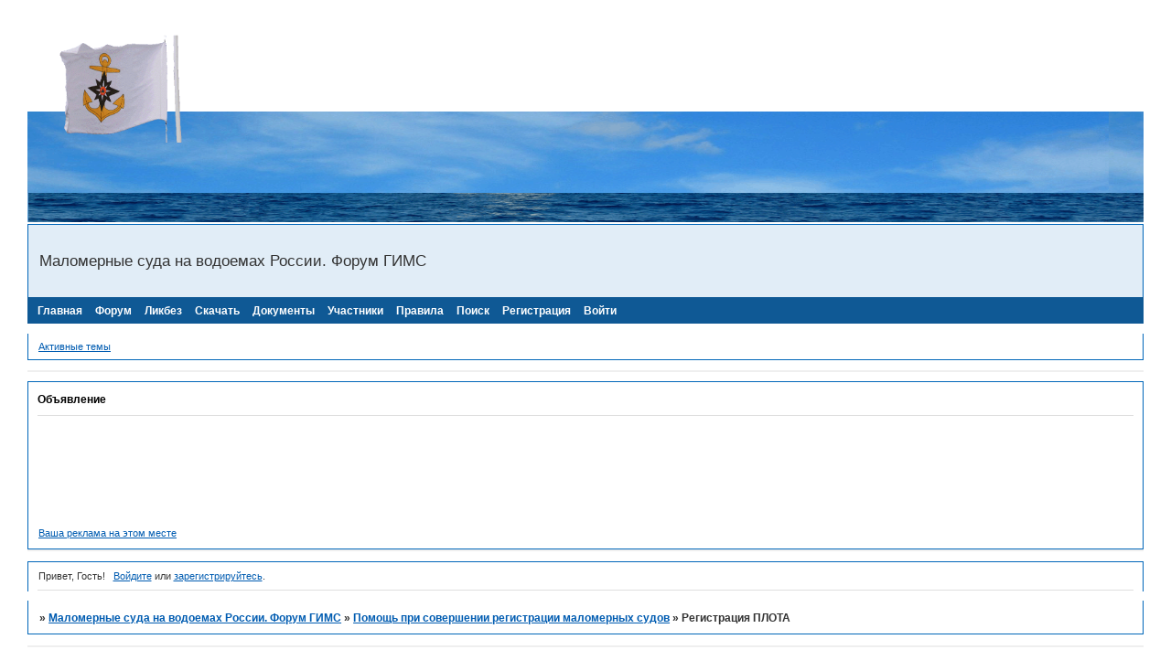

--- FILE ---
content_type: text/html; charset=windows-1251
request_url: https://gimsyaroslavl.mybb.ru/viewtopic.php?id=253&p=3
body_size: 13586
content:
<!DOCTYPE html PUBLIC "-//W3C//DTD XHTML 1.0 Strict//EN" "http://www.w3.org/TR/xhtml1/DTD/xhtml1-strict.dtd">
<html xmlns="http://www.w3.org/1999/xhtml" xml:lang="ru" lang="ru" dir="ltr" prefix="og: http://ogp.me/ns#">
<head>
<meta http-equiv="Content-Type" content="text/html; charset=windows-1251">
<meta name="viewport" content="width=device-width, initial-scale=1.0">
<meta name="keywords" content="где пройти техосмотр лодки в Москве, права для маломерных судов, какие лодки не подлежат регистрации в гимс 2014, рыбнадзор, гимс, регистрация лодок,техосмотр,обучение, маломерное судно,гимс мчс россии,гимс штрафы,порядок регистрации,,права судоводителя,права на управление маломерным судном,права на катер,моторная лодка,масса судна,права судоводителя,судно,яхта,парус, катер, моторная лодка,морское прогулочное,морская практика, лодочные моторы,советы профессионалов, какие изменения в правилах на маломерные суда">
<meta name="description" content="порядок регистрации маломерных судов, формула класса судна, порядок техосмотра судов, обучение судоводителей, порядок аттестации судоводителей, таблица штрафов гимс, законы, документы регламентирующие деятельность гимс, на вопросы граждан отвечают инспектора гимс">
<meta name="wmail-verification" content="6a071fd2f1b9f296">
<meta name="author" content="Полтавский Виктор Алексеевич">
<meta name="Subject" content="На вопросы граждан отвечают инспекторы ГИМС">
<meta name="yandex-verification" content="7be600cae62c2ec4">
<meta name="google-site-verification" content="l9evzwxtyat9ZR_VXhMYMJr47rquGF2LXsYcFOj9vv4">
<title>Регистрация ПЛОТА</title>
<meta property="og:title" content="Регистрация ПЛОТА"><meta property="og:url" content="https://gimsyaroslavl.mybb.ru/viewtopic.php?id=253&amp;amp;p=3"><script type="text/javascript">
try{self.document.location.hostname==parent.document.location.hostname&&self.window!=parent.window&&self.parent.window!=parent.parent.window&&document.write('</he'+'ad><bo'+'dy style="display:none"><plaintext>')}catch(e){}
try{if(top===self&&location.hostname.match(/^www\./))location.href=document.URL.replace(/\/\/www\./,'//')}catch(e){}
var FORUM = new Object({ set : function(prop, val){ try { eval("this."+prop+"=val"); } catch (e) {} }, get : function(prop){ try { var val = eval("this."+prop); } catch (e) { var val = undefined; } return val; }, remove : function(prop, val){ try { eval("delete this."+prop); } catch (e) {} } });
FORUM.set('topic', { "subject": "Регистрация ПЛОТА", "closed": "0", "num_replies": "47", "num_views": "30648", "forum_id": "35", "forum_name": "Помощь при совершении регистрации маломерных судов", "moderators": { "17": "Надежда" }, "language": { "share_legend": "Расскажите друзьям!", "translate": "Перевести", "show_original": "Показать оригинал" } });
// JavaScript переменные форума
var BoardID = 847257;
var BoardCat = 22;
var BoardStyle = 'Custom';
var ForumAPITicket = '652d3b225d24f01a512ae8021234996d7067f445';
var GroupID = 3;
var GroupTitle = 'Гость';
var GroupUserTitle = '';
var PartnerID = 1;
var RequestTime = 1769238191;
var StaticURL = 'https://forumstatic.ru';
var AvatarsURL = 'https://forumavatars.ru';
var FilesURL = 'https://forumstatic.ru';
var ScriptsURL = 'https://forumscripts.ru';
var UploadsURL = 'https://upforme.ru';
</script>
<script type="text/javascript" src="/js/libs.min.js?v=4"></script>
<script type="text/javascript" src="/js/extra.js?v=7"></script>
<link rel="alternate" type="application/rss+xml" href="https://gimsyaroslavl.mybb.ru/export.php?type=rss&amp;tid=253" title="RSS" />
<link rel="top" href="https://gimsyaroslavl.mybb.ru" title="Форум" />
<link rel="search" href="https://gimsyaroslavl.mybb.ru/search.php" title="Поиск" />
<link rel="author" href="https://gimsyaroslavl.mybb.ru/userlist.php" title="Участники" />
<link rel="up" title="Помощь при совершении регистрации маломерных судов" href="https://gimsyaroslavl.mybb.ru/viewforum.php?id=35" />
<link rel="first" title="Страница темы 1" href="https://gimsyaroslavl.mybb.ru/viewtopic.php?id=253" />
<link rel="prev" title="Страница темы 2" href="https://gimsyaroslavl.mybb.ru/viewtopic.php?id=253&amp;p=2" />
<link rel="shortcut icon" href="http://forumfiles.ru/files/000c/ed/99/69982.ico" type="image/x-icon" />
<link rel="stylesheet" type="text/css" href="https://forumstatic.ru/styles/000c/ed/99/style.1504015160.css" />
<link rel="stylesheet" type="text/css" href="/style/extra.css?v=23" />
<link rel="stylesheet" type="text/css" href="/style/mobile.css?v=5" />
<script type="text/javascript">$(function() { $('#register img[title],#profile8 img[title]').tipsy({fade: true, gravity: 'w'}); $('#viewprofile img[title],.post-author img[title]:not(li.pa-avatar > img),.flag-i[title]').tipsy({fade: true, gravity: 's'}); });</script>
<script type="text/javascript" src="https://forumscripts.ru/post_voters/2.0.11/post_voters.js"></script>
<link rel="stylesheet" type="text/css" href="https://forumscripts.ru/post_voters/2.0.11/post_voters.css" />
<script>window.yaContextCb=window.yaContextCb||[]</script><script src="https://yandex.ru/ads/system/context.js" async></script>
</head>
<body>

<!-- body-header -->
<div id="pun_wrap">
<div id="pun" class="ru isguest gid3">
<div id="pun-viewtopic" class="punbb" data-topic-id="253" data-forum-id="35" data-cat-id="5">


<div id="mybb-counter" style="display:none">
<script type="text/javascript"> (function(m,e,t,r,i,k,a){m[i]=m[i]||function(){(m[i].a=m[i].a||[]).push(arguments)}; m[i].l=1*new Date(); for (var j = 0; j < document.scripts.length; j++) {if (document.scripts[j].src === r) { return; }} k=e.createElement(t),a=e.getElementsByTagName(t)[0],k.async=1,k.src=r,a.parentNode.insertBefore(k,a)}) (window, document, "script", "https://mc.yandex.ru/metrika/tag.js", "ym"); ym(201230, "init", { clickmap:false, trackLinks:true, accurateTrackBounce:true });

</script> <noscript><div><img src="https://mc.yandex.ru/watch/201230" style="position:absolute; left:-9999px;" alt="" /></div></noscript>
</div>

<div id="html-header">
	<head>

<script data-ad-client="ca-pub-0401727541182332" async src="https://pagead2.googlesyndication.com/pagead/js/adsbygoogle.js"></script>


<script async src="//pagead2.googlesyndication.com/pagead/js/adsbygoogle.js"></script>
<!-- 728x90, создано 12.01.11 -->
<ins class="adsbygoogle"
     style="display:inline-block;width:728px;height:90px"
     data-ad-client="ca-pub-0401727541182332"
     data-ad-slot="1875820446"></ins>
<script>
(adsbygoogle = window.adsbygoogle || []).push({});
</script>
</head>
 
<!-- RotaBan.ru Ad Code -->
<script type="text/javascript">
(function(){
    var rb = document.createElement('script');
        d = new Date();
    d.setHours(0);
    d.setMinutes(0);
    d.setSeconds(0);
    d.setMilliseconds(0);
    rb.type = 'text/javascript';
    rb.async = true;
    rb.src = '//s1.rotaban.ru/rotaban.js?v=' + d.getTime();
    (document.getElementsByTagName('head')[0]||document.getElementsByTagName('body')[0]).appendChild(rb);
})();
</script>
<!-- END RotaBan.ru Ad Code -->




<div style="position: absolute; width: 94px; height: 72px; z-index: 1; left: 12px; top: 15px" id="layer1">
	<div style="position: absolute; width: 132px; height: 116px; z-index: 1; left: 22px; top: -8px" id="layer2">
		<img border="0" src="https://gimsyaroslavl.narod.ru/_borders/flag.gif" width="136" height="119"></div>
	<p>&nbsp;</div>




<img src="https://forumstatic.ru/files/000c/ed/99/37397.gif" style="width: 100%; 




 
&lt;link rel=; height:121px" href="//www.google.com/cse/style/look/default.css" type="text/css" /> <style type="text/css">
  .gsc-control-cse {
    font-family: Arial, sans-serif;
    border-color: #FFFFFF;
    background-color: #FFFFFF;
  }
  input.gsc-input {
    border-color: #BCCDF0;
  }
  input.gsc-search-button {
    border-color: #666666;
    background-color: #CECECE;
  }
  .gsc-tabHeader.gsc-tabhInactive {
    border-color: #E9E9E9;
    background-color: #E9E9E9;
  }
  .gsc-tabHeader.gsc-tabhActive {
    border-top-color: #FF9900;
    border-left-color: #E9E9E9;
    border-right-color: #E9E9E9;
    background-color: #FFFFFF;
  }
  .gsc-tabsArea {
    border-color: #E9E9E9;
  }
  .gsc-webResult.gsc-result {
    border-color: #FFFFFF;
    background-color: #FFFFFF;
  }
  .gsc-webResult.gsc-result:hover {
    border-color: #FFFFFF;
    background-color: #FFFFFF;
  }
  .gs-webResult.gs-result a.gs-title:link,
  .gs-webResult.gs-result a.gs-title:link b {
    color: #0000CC;
  }
  .gs-webResult.gs-result a.gs-title:visited,
  .gs-webResult.gs-result a.gs-title:visited b {
    color: #0000CC;
  }
  .gs-webResult.gs-result a.gs-title:hover,
  .gs-webResult.gs-result a.gs-title:hover b {
    color: #0000CC;
  }
  .gs-webResult.gs-result a.gs-title:active,
  .gs-webResult.gs-result a.gs-title:active b {
    color: #0000CC;
  }
  .gsc-cursor-page {
    color: #0000CC;
  }
  a.gsc-trailing-more-results:link {
    color: #0000CC;
  }
  .gs-webResult.gs-result .gs-snippet {
    color: #000000;
  }
  .gs-webResult.gs-result .gs-visibleUrl {
    color: #008000;
  }
  .gs-webResult.gs-result .gs-visibleUrl-short {
    color: #008000;
  }
  .gs-webResult.gs-result .gs-visibleUrl-short {
    display: none;
  }
  .gs-webResult.gs-result .gs-visibleUrl-long {
    display: block;
  }
  .gsc-cursor-box {
    border-color: #FFFFFF;
  }
  .gsc-results .gsc-cursor-page {
    border-color: #E9E9E9;
    background-color: #FFFFFF;
  }
  .gsc-results .gsc-cursor-page.gsc-cursor-current-page {
    border-color: #FF9900;
    background-color: #FFFFFF;
  }
  .gs-promotion.gs-result {
    border-color: #336699;
    background-color: #FFFFFF;
  }
  .gs-promotion.gs-result a.gs-title:link {
    color: #0000CC;
  }
  .gs-promotion.gs-result a.gs-title:visited {
    color: #0000CC;
  }
  .gs-promotion.gs-result a.gs-title:hover {
    color: #0000CC;
  }
  .gs-promotion.gs-result a.gs-title:active {
    color: #0000CC;
  }
  .gs-promotion.gs-result .gs-snippet {
    color: #000000;
  }
  .gs-promotion.gs-result .gs-visibleUrl,
  .gs-promotion.gs-result .gs-visibleUrl-short {
    color: #008000;
  }
</style>

<!-- Автоматическое поздравление именинников-->
<style>
#pozdr{
position:fixed; right:40%; top:35%; z-index:100;padding: 15px;text-align:center;border: 2px solid #696969
-moz-text-shadow: #000 0px 0px 5px;-webkit-text-shadow: #000 0px 0px 5px;text-shadow: #000 0px 0px 5px;
font-size: 15px;color: #FFFFFF;
background-image: -moz-radial-gradient(center 45deg, circle closest-corner, #2F2727 0%, #1a82f7 100%);
background-image: -webkit-gradient(radial, center center, 10, center center, 80, from(#2F2727), to(#1a82f7));
background-image: -o-linear-gradient(top left,#2F2727,#1a82f7);
filter: progid:DXImageTransform.Microsoft.gradient(GradientType=0, startColorstr='##2F2727', endColorstr='#1a82f7');
-moz-border-radius: 18px;border-radius: 18px;khtml-border-radius:18px;-webkit-border-radius:18px;
}
</style>
</div>

<div id="pun-title" class="section">
	<table id="title-logo-table" cellspacing="0">
		<tbody id="title-logo-tbody">
			<tr id="title-logo-tr">
				<td id="title-logo-tdl" class="title-logo-tdl">
					<h1 class="title-logo"><span>Маломерные суда на водоемах России. Форум ГИМС</span></h1>
				</td>
				<td id="title-logo-tdr" class="title-logo-tdr"><!-- banner_top --></td>
			</tr>
		</tbody>
	</table>
</div>

<div id="pun-navlinks" class="section">
	<h2><span>Меню навигации</span></h2>
	<ul class="container">
		<li id="navextra1"><a target="_blank" href="http://gimsyaroslavl.narod.ru/"><span style="text-decoration: none">Главная</span></a></li>
		<li id="navindex"><a href="https://gimsyaroslavl.mybb.ru/"><span>Форум</span></a></li>
		<li id="navextra2"><a target="_blank" href="http://www.gimsyaroslavl.narod.ru/59/59.htm"><span style="text-decoration: none">Ликбез</span></a></li>
		<li id="navextra3"><a target="_blank" href="http://www.gimsyaroslavl.narod.ru/downloads.htm"><span style="text-decoration: none">Скачать</span></a></li>
		<li id="navextra4"><a target="_blank" href="http://gimsyaroslavl.narod.ru/bezop.htm"><span style="text-decoration: none">Документы</span></a></li>
		<li id="navuserlist"><a href="https://gimsyaroslavl.mybb.ru/userlist.php" rel="nofollow"><span>Участники</span></a></li>
		<li id="navrules"><a href="https://gimsyaroslavl.mybb.ru/misc.php?action=rules" rel="nofollow"><span>Правила</span></a></li>
		<li id="navsearch"><a href="https://gimsyaroslavl.mybb.ru/search.php" rel="nofollow"><span>Поиск</span></a></li>
		<li id="navregister"><a href="https://gimsyaroslavl.mybb.ru/register.php" rel="nofollow"><span>Регистрация</span></a></li>
		<li id="navlogin"><a href="https://gimsyaroslavl.mybb.ru/login.php" rel="nofollow"><span>Войти</span></a></li>
	</ul>
</div>

<div id="pun-ulinks" class="section" onclick="void(0)">
	<h2><span>Пользовательские ссылки</span></h2>
	<ul class="container">
		<li class="item1"><a href="https://gimsyaroslavl.mybb.ru/search.php?action=show_recent">Активные темы</a></li>
	</ul>
</div>

<!--noindex-->
<div id="pun-announcement" class="section">
	<h2><span>Объявление</span></h2>
	<div class="container">
		<div class="html-box">
			<script data-ad-client="ca-pub-0401727541182332" async src="https://pagead2.googlesyndication.com/pagead/js/adsbygoogle.js"></script>



<script async src="//pagead2.googlesyndication.com/pagead/js/adsbygoogle.js"></script>
<!-- Объявления 468x60, Форум. Верх низ и объявления -->
<ins class="adsbygoogle"
     style="display:inline-block;width:468px;height:60px"
     data-ad-client="ca-pub-0401727541182332"
     data-ad-slot="6675504280"></ins>
<script>
(adsbygoogle = window.adsbygoogle || []).push({});
</script>




<!-- RotaBan.ru Zone Code -->
<div id="rotaban_227077" class="rbrocks rotaban_9b3a8e57af484259b3f06ac78bedd6b5"></div>
<!-- END RotaBan.ru Zone Code -->
<a href="https://www.rotaban.ru/buy/site?gimsyaroslavl.mybb.ru&a=kewacy">Ваша реклама на этом месте</a>

<script async src="//pagead2.googlesyndication.com/pagead/js/adsbygoogle.js"></script>
<!-- 468x60, создано 10.01.11 -->
<ins class="adsbygoogle"
     style="display:inline-block;width:468px;height:60px"
     data-ad-client="ca-pub-0401727541182332"
     data-ad-slot="7308285802"></ins>
<script>
(adsbygoogle = window.adsbygoogle || []).push({});
</script>

<div id="DIV_DA_167016"></div>
<script charset="windows-1251" type="text/javascript" src="https://code.directadvert.ru/show.cgi?adp=167016&div=DIV_DA_167016"></script>
		</div>
	</div>
</div>
<!--/noindex-->

<div id="pun-status" class="section">
	<h2><span>Информация о пользователе</span></h2>
	<p class="container">
		<span class="item1">Привет, Гость!</span> 
		<span class="item2"><a href="/login.php" rel="nofollow">Войдите</a> или <a href="/register.php" rel="nofollow">зарегистрируйтесь</a>.</span> 
	</p>
</div>

<div id="pun-break1" class="divider"><hr /></div>

<div id="pun-crumbs1" class="section">
	<p class="container crumbs"><strong>Вы здесь</strong> <em>&#187;&#160;</em><a href="https://gimsyaroslavl.mybb.ru/">Маломерные суда на водоемах России. Форум ГИМС</a> <em>&#187;&#160;</em><a href="https://gimsyaroslavl.mybb.ru/viewforum.php?id=35">Помощь при совершении регистрации маломерных судов</a> <em>&#187;&#160;</em>Регистрация ПЛОТА</p>
</div>

<div id="pun-break2" class="divider"><hr /></div>

<div class="section" style="border:0 !important;max-width:100%;overflow:hidden;display:flex;justify-content:center;max-height:250px;overflow:hidden;min-width:300px;">
		<!-- Yandex.RTB R-A-506326-1 -->
<div id="yandex_rtb_R-A-506326-1"></div>
<script>window.yaContextCb.push(()=>{
  Ya.Context.AdvManager.render({
    renderTo: 'yandex_rtb_R-A-506326-1',
    blockId: 'R-A-506326-1'
  })
})</script>
</div>

<div id="pun-main" class="main multipage">
	<h1><span>Регистрация ПЛОТА</span></h1>
	<div class="linkst">
		<div class="pagelink">Страница: <a class="prev" href="https://gimsyaroslavl.mybb.ru/viewtopic.php?id=253&amp;p=2">&laquo;</a>&#160;&#160;<a href="https://gimsyaroslavl.mybb.ru/viewtopic.php?id=253">1</a>&#160;<a href="https://gimsyaroslavl.mybb.ru/viewtopic.php?id=253&amp;p=2">2</a>&#160;<strong>3</strong></div>
	</div>
	<div id="topic_t253" class="topic">
		<h2><span class="item1">Сообщений</span> <span class="item2">41 страница 48 из 48</span></h2>
		<div id="p5487" class="post toppost" data-posted="1439282756" data-user-id="562" data-group-id="4">
			<h3><span><a class="sharelink" rel="nofollow" href="#p5487" onclick="return false;">Поделиться</a><strong>41</strong><a class="permalink" rel="nofollow" href="https://gimsyaroslavl.mybb.ru/viewtopic.php?id=253&amp;p=3#p5487">11-08-2015 11:45:56</a></span></h3>
			<div class="container">
							<div class="post-author">
								<ul>
						<li class="pa-author"><span class="acchide">Автор:&nbsp;</span><a href="https://gimsyaroslavl.mybb.ru/profile.php?id=562" rel="nofollow">Бывалый</a></li>
						<li class="pa-title">Участник</li>
						<li class="pa-avatar item2"><img src="https://forumavatars.ru/img/avatars/000c/ed/99/562-1426927910.jpg" alt="Бывалый" title="Бывалый" /></li>
						<li class="pa-from"><span class="fld-name">Откуда:</span> Ростовская обл.</li>
						<li class="pa-reg"><span class="fld-name">Зарегистрирован</span>: 20-11-2013</li>
						<li class="pa-invites"><span class="fld-name">Приглашений:</span> 0</li>
						<li class="pa-posts"><span class="fld-name">Сообщений:</span> 444</li>
						<li class="pa-respect"><span class="fld-name">Уважение:</span> <span>[+17/-4]</span></li>
						<li class="pa-positive"><span class="fld-name">Позитив:</span> <span>[+3/-0]</span></li>
						<li class="pa-sex"><span class="fld-name">Пол:</span> Мужской</li>
						<li class="pa-time-visit"><span class="fld-name">Провел на форуме:</span><br />4 дня 8 часов</li>
						<li class="pa-last-visit"><span class="fld-name">Последний визит:</span><br />19-02-2021 17:23:57</li>
				</ul>
			</div>
					<div class="post-body">
					<div class="post-box">
						<div id="p5487-content" class="post-content">
<div class="quote-box answer-box"><cite>Condor написал(а):</cite><blockquote><p>Упссс... Бывалый опередил...</p></blockquote></div><p>Кондор я не нарочно! Вы более продвинутый в юрисдикции, к вашему мнению всегда прислушиваемся.</p><div class="quote-box answer-box"><cite>Ганс написал(а):</cite><blockquote><p>Короче. Конструкция, созданная топикстартером это судно или плот ?</p></blockquote></div><p>Вот если бы вы еще и пояснили что или кто такой топикстартер было бы совсем здорово. Чем оно отличается от обычного автомобильного стартера?</p>
						</div>
			<div class="post-rating"><p class="container"><a title="Вы не можете дать оценку участнику">0</a></p></div>
					</div>
					<div class="clearer"><!-- --></div>
				</div>
			</div>
		</div>
		<div id="p5488" class="post altstyle" data-posted="1439283267" data-user-id="833" data-group-id="4">
			<h3><span><a class="sharelink" rel="nofollow" href="#p5488" onclick="return false;">Поделиться</a><strong>42</strong><a class="permalink" rel="nofollow" href="https://gimsyaroslavl.mybb.ru/viewtopic.php?id=253&amp;p=3#p5488">11-08-2015 11:54:27</a></span></h3>
			<div class="container">
							<div class="post-author no-avatar">
								<ul>
						<li class="pa-author"><span class="acchide">Автор:&nbsp;</span><a href="https://gimsyaroslavl.mybb.ru/profile.php?id=833" rel="nofollow">Ганс</a></li>
						<li class="pa-title">Участник</li>
						<li class="pa-reg"><span class="fld-name">Зарегистрирован</span>: 17-03-2015</li>
						<li class="pa-invites"><span class="fld-name">Приглашений:</span> 0</li>
						<li class="pa-posts"><span class="fld-name">Сообщений:</span> 23</li>
						<li class="pa-respect"><span class="fld-name">Уважение:</span> <span>[+0/-0]</span></li>
						<li class="pa-positive"><span class="fld-name">Позитив:</span> <span>[+0/-0]</span></li>
						<li class="pa-time-visit"><span class="fld-name">Провел на форуме:</span><br />16 часов 20 минут</li>
						<li class="pa-last-visit"><span class="fld-name">Последний визит:</span><br />16-08-2015 17:18:33</li>
				</ul>
			</div>
					<div class="post-body">
					<div class="post-box">
						<div id="p5488-content" class="post-content">
<div class="quote-box answer-box"><cite>Бывалый написал(а):</cite><blockquote><p>Вот если бы вы еще и пояснили что или кто такой топикстартер было бы совсем здорово. Чем оно отличается от обычного автомобильного стартера?</p></blockquote></div>
						<p> Топикстартер это тот кто открыл данную ветку (topic starter: topic - тема, starter - стартер (в спортивной терминологии) ) В данном случае это <strong>Павел-68</strong></p>
						</div>
			<div class="post-rating"><p class="container"><a title="Вы не можете дать оценку участнику">0</a></p></div>
					</div>
					<div class="clearer"><!-- --></div>
				</div>
			</div>
		</div>
		<div id="p5489" class="post" data-posted="1439285351" data-user-id="562" data-group-id="4">
			<h3><span><a class="sharelink" rel="nofollow" href="#p5489" onclick="return false;">Поделиться</a><strong>43</strong><a class="permalink" rel="nofollow" href="https://gimsyaroslavl.mybb.ru/viewtopic.php?id=253&amp;p=3#p5489">11-08-2015 12:29:11</a></span></h3>
			<div class="container">
							<div class="post-author">
								<ul>
						<li class="pa-author"><span class="acchide">Автор:&nbsp;</span><a href="https://gimsyaroslavl.mybb.ru/profile.php?id=562" rel="nofollow">Бывалый</a></li>
						<li class="pa-title">Участник</li>
						<li class="pa-avatar item2"><img src="https://forumavatars.ru/img/avatars/000c/ed/99/562-1426927910.jpg" alt="Бывалый" title="Бывалый" /></li>
						<li class="pa-from"><span class="fld-name">Откуда:</span> Ростовская обл.</li>
						<li class="pa-reg"><span class="fld-name">Зарегистрирован</span>: 20-11-2013</li>
						<li class="pa-invites"><span class="fld-name">Приглашений:</span> 0</li>
						<li class="pa-posts"><span class="fld-name">Сообщений:</span> 444</li>
						<li class="pa-respect"><span class="fld-name">Уважение:</span> <span>[+17/-4]</span></li>
						<li class="pa-positive"><span class="fld-name">Позитив:</span> <span>[+3/-0]</span></li>
						<li class="pa-sex"><span class="fld-name">Пол:</span> Мужской</li>
						<li class="pa-time-visit"><span class="fld-name">Провел на форуме:</span><br />4 дня 8 часов</li>
						<li class="pa-last-visit"><span class="fld-name">Последний визит:</span><br />19-02-2021 17:23:57</li>
				</ul>
			</div>
					<div class="post-body">
					<div class="post-box">
						<div id="p5489-content" class="post-content">
<p>Ганс, давайте вспомним школьный курс чтобы понять чем отличается судно от плота. Отличаются они способом держаться на воде. Плот плавает потому что его материалы легче воды. Судно плавает за счет водоизмещения. Вспомним, как Архимед залез в полную воды ванну и часть воды вылилась на пол.&nbsp; Эврика, закричал Архимед и понесся голым по улице . Так он вывел закон, по которому&nbsp; <strong> на тело, погружённое в жидкость (или газ), действует выталкивающая сила, равная весу вытесненной этим телом жидкости (или газа,</strong></p>
						</div>
			<div class="post-rating"><p class="container"><a title="Вы не можете дать оценку участнику">0</a></p></div>
					</div>
					<div class="clearer"><!-- --></div>
				</div>
			</div>
		</div>
		<div id="p5490" class="post altstyle" data-posted="1439286184" data-user-id="833" data-group-id="4">
			<h3><span><a class="sharelink" rel="nofollow" href="#p5490" onclick="return false;">Поделиться</a><strong>44</strong><a class="permalink" rel="nofollow" href="https://gimsyaroslavl.mybb.ru/viewtopic.php?id=253&amp;p=3#p5490">11-08-2015 12:43:04</a></span></h3>
			<div class="container">
							<div class="post-author no-avatar">
								<ul>
						<li class="pa-author"><span class="acchide">Автор:&nbsp;</span><a href="https://gimsyaroslavl.mybb.ru/profile.php?id=833" rel="nofollow">Ганс</a></li>
						<li class="pa-title">Участник</li>
						<li class="pa-reg"><span class="fld-name">Зарегистрирован</span>: 17-03-2015</li>
						<li class="pa-invites"><span class="fld-name">Приглашений:</span> 0</li>
						<li class="pa-posts"><span class="fld-name">Сообщений:</span> 23</li>
						<li class="pa-respect"><span class="fld-name">Уважение:</span> <span>[+0/-0]</span></li>
						<li class="pa-positive"><span class="fld-name">Позитив:</span> <span>[+0/-0]</span></li>
						<li class="pa-time-visit"><span class="fld-name">Провел на форуме:</span><br />16 часов 20 минут</li>
						<li class="pa-last-visit"><span class="fld-name">Последний визит:</span><br />16-08-2015 17:18:33</li>
				</ul>
			</div>
					<div class="post-body">
					<div class="post-box">
						<div id="p5490-content" class="post-content">
<p>Бывалый, измещать воду будет и корпус судна и кирпич брошенный в воду. </p>
						<p> Предлагаю оставить старика Архимеда, и всё-таки ответить на вопрос: конструкция <strong>Павла-68</strong>, с формальной точки зрения это плот или судно ?</p>
						</div>
			<div class="post-rating"><p class="container"><a title="Вы не можете дать оценку участнику">0</a></p></div>
					</div>
					<div class="clearer"><!-- --></div>
				</div>
			</div>
		</div>
		<div id="p5491" class="post" data-posted="1439354649" data-user-id="562" data-group-id="4">
			<h3><span><a class="sharelink" rel="nofollow" href="#p5491" onclick="return false;">Поделиться</a><strong>45</strong><a class="permalink" rel="nofollow" href="https://gimsyaroslavl.mybb.ru/viewtopic.php?id=253&amp;p=3#p5491">12-08-2015 07:44:09</a></span></h3>
			<div class="container">
							<div class="post-author">
								<ul>
						<li class="pa-author"><span class="acchide">Автор:&nbsp;</span><a href="https://gimsyaroslavl.mybb.ru/profile.php?id=562" rel="nofollow">Бывалый</a></li>
						<li class="pa-title">Участник</li>
						<li class="pa-avatar item2"><img src="https://forumavatars.ru/img/avatars/000c/ed/99/562-1426927910.jpg" alt="Бывалый" title="Бывалый" /></li>
						<li class="pa-from"><span class="fld-name">Откуда:</span> Ростовская обл.</li>
						<li class="pa-reg"><span class="fld-name">Зарегистрирован</span>: 20-11-2013</li>
						<li class="pa-invites"><span class="fld-name">Приглашений:</span> 0</li>
						<li class="pa-posts"><span class="fld-name">Сообщений:</span> 444</li>
						<li class="pa-respect"><span class="fld-name">Уважение:</span> <span>[+17/-4]</span></li>
						<li class="pa-positive"><span class="fld-name">Позитив:</span> <span>[+3/-0]</span></li>
						<li class="pa-sex"><span class="fld-name">Пол:</span> Мужской</li>
						<li class="pa-time-visit"><span class="fld-name">Провел на форуме:</span><br />4 дня 8 часов</li>
						<li class="pa-last-visit"><span class="fld-name">Последний визит:</span><br />19-02-2021 17:23:57</li>
				</ul>
			</div>
					<div class="post-body">
					<div class="post-box">
						<div id="p5491-content" class="post-content">
<div class="quote-box answer-box"><cite>Павел-68 написал(а):</cite><blockquote><p>- Заполнили бланки<br />- Заплатили гос.пошлину (1000р + 100р)<br />- Копию паспорта.<br />Через 2 дня получили судовой билет.</p></blockquote></div><p>Ганс, обратите внимание -получили <strong>судовой билет</strong>! Следовательно в ГИМСе это сооружение&nbsp; признали судном, насколько это законно пусть прокуратура разбирается.<br />Ганс, вы наглядно показали что надо внимательно читать НПА. Так в Правилах плавания, подписанных министром транспорта плот судном не является (п.2 ППВВП)-<strong><span style="font-style: italic">любое сооружение и устройство, предназначенное для плавания и не являющееся судном (далее - плот (соединение плавучего материала);</span></strong> Иными словами если плот не предназначен для судоходства то это просто плавучий материал. Но если на плотах возить пассажиров, грузы, путешествовать то это уже не плот, а судно. Вот какое определение дано судну в том же ППВВП -&nbsp; <strong><span style="font-style: italic">судно - самоходное или несамоходное плавучее сооружение, используемое в целях судоходства, в том числе судно смешанного (река - море) плавания, паром, дноуглубительный и дноочистительный снаряды, плавучий кран и другие технические сооружения подобного рода (ст. 3 КВВТ);</span></strong><br />В одном случае плот не является судном во втором является. Ну так надо прямо указывать, что построено судно типа плот и такое судно зарегистрируют в ГИМСе либо в порту. Требования к испытаниям такого типа судов перед регистрацией особые и это указано в Решении суда.</p>
<p class="lastedit">Отредактировано Бывалый (12-08-2015 08:40:42)</p>
						</div>
			<div class="post-rating"><p class="container"><a title="Вы не можете дать оценку участнику">0</a></p></div>
					</div>
					<div class="clearer"><!-- --></div>
				</div>
			</div>
		</div>
		<div id="p5492" class="post altstyle" data-posted="1439359650" data-user-id="833" data-group-id="4">
			<h3><span><a class="sharelink" rel="nofollow" href="#p5492" onclick="return false;">Поделиться</a><strong>46</strong><a class="permalink" rel="nofollow" href="https://gimsyaroslavl.mybb.ru/viewtopic.php?id=253&amp;p=3#p5492">12-08-2015 09:07:30</a></span></h3>
			<div class="container">
							<div class="post-author no-avatar">
								<ul>
						<li class="pa-author"><span class="acchide">Автор:&nbsp;</span><a href="https://gimsyaroslavl.mybb.ru/profile.php?id=833" rel="nofollow">Ганс</a></li>
						<li class="pa-title">Участник</li>
						<li class="pa-reg"><span class="fld-name">Зарегистрирован</span>: 17-03-2015</li>
						<li class="pa-invites"><span class="fld-name">Приглашений:</span> 0</li>
						<li class="pa-posts"><span class="fld-name">Сообщений:</span> 23</li>
						<li class="pa-respect"><span class="fld-name">Уважение:</span> <span>[+0/-0]</span></li>
						<li class="pa-positive"><span class="fld-name">Позитив:</span> <span>[+0/-0]</span></li>
						<li class="pa-time-visit"><span class="fld-name">Провел на форуме:</span><br />16 часов 20 минут</li>
						<li class="pa-last-visit"><span class="fld-name">Последний визит:</span><br />16-08-2015 17:18:33</li>
				</ul>
			</div>
					<div class="post-body">
					<div class="post-box">
						<div id="p5492-content" class="post-content">
<p>Бывалый, спасибо за ваше мнение. Не могу сказать что я его полностью разделяю, но оно однозначно стало ближе к моему.</p>
						<p> Удачи!</p>
						</div>
			<div class="post-rating"><p class="container"><a title="Вы не можете дать оценку участнику">0</a></p></div>
					</div>
					<div class="clearer"><!-- --></div>
				</div>
			</div>
		</div>
		<div id="p5493" class="post" data-posted="1439450521" data-user-id="562" data-group-id="4">
			<h3><span><a class="sharelink" rel="nofollow" href="#p5493" onclick="return false;">Поделиться</a><strong>47</strong><a class="permalink" rel="nofollow" href="https://gimsyaroslavl.mybb.ru/viewtopic.php?id=253&amp;p=3#p5493">13-08-2015 10:22:01</a></span></h3>
			<div class="container">
							<div class="post-author">
								<ul>
						<li class="pa-author"><span class="acchide">Автор:&nbsp;</span><a href="https://gimsyaroslavl.mybb.ru/profile.php?id=562" rel="nofollow">Бывалый</a></li>
						<li class="pa-title">Участник</li>
						<li class="pa-avatar item2"><img src="https://forumavatars.ru/img/avatars/000c/ed/99/562-1426927910.jpg" alt="Бывалый" title="Бывалый" /></li>
						<li class="pa-from"><span class="fld-name">Откуда:</span> Ростовская обл.</li>
						<li class="pa-reg"><span class="fld-name">Зарегистрирован</span>: 20-11-2013</li>
						<li class="pa-invites"><span class="fld-name">Приглашений:</span> 0</li>
						<li class="pa-posts"><span class="fld-name">Сообщений:</span> 444</li>
						<li class="pa-respect"><span class="fld-name">Уважение:</span> <span>[+17/-4]</span></li>
						<li class="pa-positive"><span class="fld-name">Позитив:</span> <span>[+3/-0]</span></li>
						<li class="pa-sex"><span class="fld-name">Пол:</span> Мужской</li>
						<li class="pa-time-visit"><span class="fld-name">Провел на форуме:</span><br />4 дня 8 часов</li>
						<li class="pa-last-visit"><span class="fld-name">Последний визит:</span><br />19-02-2021 17:23:57</li>
				</ul>
			</div>
					<div class="post-body">
					<div class="post-box">
						<div id="p5493-content" class="post-content">
<p>Ганс, мы так и не прояснили вопрос- на каком основании ГИМС&nbsp; осуществляет регистрацию плотов?&nbsp; Вот что содержится в Положении о ГИМС, утвержденному Постановлением Правительства РФ от 23 декабря 2004 г. N 835) С изменениями и дополнениями от:<br />24 марта 2009 г., 22 июля 2013 г.<br /><span style="font-style: italic">2. Государственная инспекция по маломерным судам руководствуется в своей деятельности Конституцией Российской Федерации, федеральными конституционными законами, федеральными законами, указами и распоряжениями Президента Российской Федерации, постановлениями и распоряжениями Правительства Российской Федерации, нормативными правовыми и другими актами МЧС России, а также настоящим Положением.</span><br />Ни в одном из перечисленных документов не предусмотрена регистрация плотов. Плот в соответствии с п.2 ППВВП судном не является. Плот это сооружение либо устройство, предназначенное для плавания. Следовательно, на плотах можно плавать, сплавляться без регистрации. В п.3 Положения о ГИМС написано: <span style="font-style: italic">3. Государственная инспекция по маломерным судам осуществляет свою деятельность в отношении принадлежащих юридическим и физическим лицам:<br />маломерных судов, используемых в некоммерческих целях (далее - маломерные суда)</span>;<br />Правительство РФ не поручало ГИМСу вести деятельность в отношении плотов.<br /><span style="font-style: italic">4) осуществляет в установленном порядке классификацию, освидетельствование, государственную регистрацию и учет маломерных судов, присвоение им идентификационных номеров, выдачу судовых билетов и иных документов на зарегистрированные маломерные суда;</span><br />Порядок классификации, освидетельствования и учет маломерных судов содержится в Постановлении Правительства №820 от 18 сентября 2013г. Вот этот порядок- <span style="font-style: italic">3. Классификация и освидетельствование проводятся в соответствии с настоящими Правилами и техническим регламентом Таможенного союза &quot;О безопасности маломерных судов&quot;, а также с техническими требованиями, предусмотренными в отношении маломерных судов правилами, издаваемыми в соответствии с пунктом 2 статьи 24 Кодекса торгового мореплавания Российской Федерации (далее - технические требования).</span><br />Но и в этом Постановлении, Регламенте Таможенного союза, Кодексе торгового мореплавания не упоминаются плоты.<br /><strong>Так на каких основаниях ГИМС осуществляет регистрацию и освидетельствование плотов если им это никто не поручал и это не предусмотрено ни одним НПА?</strong></p>
						</div>
			<div class="post-rating"><p class="container"><a title="Вы не можете дать оценку участнику">0</a></p></div>
					</div>
					<div class="clearer"><!-- --></div>
				</div>
			</div>
		</div>
		<div id="p6631" class="post altstyle endpost" data-posted="1587551380" data-user-id="1183" data-group-id="4">
			<h3><span><a class="sharelink" rel="nofollow" href="#p6631" onclick="return false;">Поделиться</a><strong>48</strong><a class="permalink" rel="nofollow" href="https://gimsyaroslavl.mybb.ru/viewtopic.php?id=253&amp;p=3#p6631">22-04-2020 13:29:40</a></span></h3>
			<div class="container">
							<div class="post-author no-avatar">
								<ul>
						<li class="pa-author"><span class="acchide">Автор:&nbsp;</span><a href="https://gimsyaroslavl.mybb.ru/profile.php?id=1183" rel="nofollow">ВОСВОД</a></li>
						<li class="pa-title">Участник</li>
						<li class="pa-reg"><span class="fld-name">Зарегистрирован</span>: 22-04-2020</li>
						<li class="pa-invites"><span class="fld-name">Приглашений:</span> 0</li>
						<li class="pa-posts"><span class="fld-name">Сообщений:</span> 1</li>
						<li class="pa-respect"><span class="fld-name">Уважение:</span> <span>[+0/-0]</span></li>
						<li class="pa-positive"><span class="fld-name">Позитив:</span> <span>[+0/-0]</span></li>
						<li class="pa-time-visit"><span class="fld-name">Провел на форуме:</span><br />5 минут</li>
						<li class="pa-last-visit"><span class="fld-name">Последний визит:</span><br />22-04-2020 13:29:43</li>
				</ul>
			</div>
					<div class="post-body">
					<div class="post-box">
						<div id="p6631-content" class="post-content">
<p><strong>Павел-68</strong><br />добрый день, нужна ваша консультация по плоту. Можно ли ваш номер телефона, мой 8 9217322047. Благодарю</p>
						</div>
			<div class="post-rating"><p class="container"><a title="Вы не можете дать оценку участнику">0</a></p></div>
					</div>
					<div class="clearer"><!-- --></div>
				</div>
			</div>
		</div>
	</div>
	<div class="linksb">
		<div class="pagelink">Страница: <a class="prev" href="https://gimsyaroslavl.mybb.ru/viewtopic.php?id=253&amp;p=2">&laquo;</a>&#160;&#160;<a href="https://gimsyaroslavl.mybb.ru/viewtopic.php?id=253">1</a>&#160;<a href="https://gimsyaroslavl.mybb.ru/viewtopic.php?id=253&amp;p=2">2</a>&#160;<strong>3</strong></div>
	</div>
	<div class="section" style="border:0 !important; max-width:100%;text-align:center;overflow:hidden;max-height:250px;overflow:hidden;min-width:300px;">
		<!-- Yandex.RTB R-A-506326-3 -->
<div id="yandex_rtb_R-A-506326-3"></div>
<script>window.yaContextCb.push(()=>{
  Ya.Context.AdvManager.render({
    renderTo: 'yandex_rtb_R-A-506326-3',
    blockId: 'R-A-506326-3'
  })
})</script>
<script async src="https://cdn.digitalcaramel.com/caramel.js"></script>
<script>window.CaramelDomain = "mybb.ru"</script>
</div>
	<div id="similar-topics" class="formal">
		<h2><span>Похожие темы</span></h2>
		<div class="container">
			<table cellspacing="0" cellpadding="0">
				<tr valign="top">
					<td class="st-tcl"><a href="https://gimsyaroslavl.mybb.ru/viewtopic.php?id=308">Регистрация плота</a></td>
					<td class="st-tc2"><a href="https://gimsyaroslavl.mybb.ru/viewforum.php?id=35">Помощь при совершении регистрации маломерных судов</a></td>
					<td class="st-tcr">21-05-2014</td>
				</tr>
				<tr valign="top">
					<td class="st-tcl"><a href="https://gimsyaroslavl.mybb.ru/viewtopic.php?id=473">Регистрация плота-тримарана. Прошу помощи.</a></td>
					<td class="st-tc2"><a href="https://gimsyaroslavl.mybb.ru/viewforum.php?id=35">Помощь при совершении регистрации маломерных судов</a></td>
					<td class="st-tcr">11-03-2020</td>
				</tr>
				<tr valign="top">
					<td class="st-tcl"><a href="https://gimsyaroslavl.mybb.ru/viewtopic.php?id=343">О превращении плота в судно и дальнейших приключениях</a></td>
					<td class="st-tc2"><a href="https://gimsyaroslavl.mybb.ru/viewforum.php?id=9">Об освидетельствовании маломерных судов</a></td>
					<td class="st-tcr">11-06-2015</td>
				</tr>
				<tr valign="top">
					<td class="st-tcl"><a href="https://gimsyaroslavl.mybb.ru/viewtopic.php?id=256">Регистрация понтона</a></td>
					<td class="st-tc2"><a href="https://gimsyaroslavl.mybb.ru/viewforum.php?id=35">Помощь при совершении регистрации маломерных судов</a></td>
					<td class="st-tcr">12-06-2013</td>
				</tr>
				<tr valign="top">
					<td class="st-tcl"><a href="https://gimsyaroslavl.mybb.ru/viewtopic.php?id=263">надо ли, регистрировать понтон?</a></td>
					<td class="st-tc2"><a href="https://gimsyaroslavl.mybb.ru/viewforum.php?id=35">Помощь при совершении регистрации маломерных судов</a></td>
					<td class="st-tcr">19-10-2021</td>
				</tr>
			</table>
		</div>
	</div>
</div>
<script type="text/javascript">$(document).trigger("pun_main_ready");</script>

<!-- pun_stats -->

<!-- banner_mini_bottom -->

<!-- banner_bottom -->

<!-- bbo placeholder-->

<div id="pun-break3" class="divider"><hr /></div>

<div id="pun-crumbs2" class="section">
	<p class="container crumbs"><strong>Вы здесь</strong> <em>&#187;&#160;</em><a href="https://gimsyaroslavl.mybb.ru/">Маломерные суда на водоемах России. Форум ГИМС</a> <em>&#187;&#160;</em><a href="https://gimsyaroslavl.mybb.ru/viewforum.php?id=35">Помощь при совершении регистрации маломерных судов</a> <em>&#187;&#160;</em>Регистрация ПЛОТА</p>
</div>

<div id="pun-break4" class="divider"><hr /></div>

<div id="pun-about" class="section">
	<p class="container">
		<span class="item1" style="padding-left:0"><a title="создать форум" href="//mybb.ru/" target="_blank">создать форум</a></span>
	</p>
</div>
<script type="text/javascript">$(document).trigger("pun_about_ready"); if (typeof ym == 'object') {ym(201230, 'userParams', {UserId:1, is_user:0}); ym(201230, 'params', {forum_id: 847257});}</script>


<div id="html-footer" class="section">
	<div class="container"><div id="param" style="display: none;">

<div align="center"><br>


<script type="text/javascript">

  var _gaq = _gaq || [];
  _gaq.push(['_setAccount', 'UA-26656998-1']);
  _gaq.push(['_setDomainName', 'mybb.ru']);
  _gaq.push(['_setAllowLinker', true]);
  _gaq.push(['_trackPageview']);

  (function() {
    var ga = document.createElement('script'); ga.type = 'text/javascript'; ga.async = true;
    ga.src = ('https:' == document.location.protocol ? 'https://' : 'https://') + 'stats.g.doubleclick.net/dc.js';
    var s = document.getElementsByTagName('script')[0]; s.parentNode.insertBefore(ga, s);
  })();

</script>







</div>
</div>



<table border="0" width="100%">
	<tr>
		<td><table border="0" width="100%">
	
		<td width="815">
		<p align="left" style="margin-top: 0; margin-bottom: 0"><font color="#000080" size="2"><b>Последние темы обсуждаемые на форуме</b><script src="https://gimsyaroslavl.mybb.ru/export.php?type=js&max=15" type="text/javascript"></script><script type="text/javascript">
// переменная будет содержать отформатированный html
var html='';
// метка времени
var ts = '';
// месяц
var mo = '';
// час
var hh = '';
// минуты
var mm = '';
// начальный элемент массива
var i = 0;
for(i=0;i<content.length;i++) {
	ts = new Date();
	ts.setTime(1000*content[i][0]);
	mo = ts.getMonth()+1;
	if (mo<10) mo='0'+mo;
	hh = ts.getHours();
	mm = ts.getMinutes()+'';
	if (mm<10) mm='0'+mm;
	ts = ts.getDate()+'.'+mo+' '+hh+':'+mm;
	/*
	content[i][1] - автор
	content[i][2] - ссылка
	content[i][3] - заголовок
	*/
	html+='<div>'+ts+' '+content[i][1]+' <a href="'+content[i][2]+'" target="_blank">'+content[i][3]+'</a><br /></div>';
}
// вывод на экран
document.write(html);
</script></p></td>
		<td>
		<p style="margin-top: 0; margin-bottom: 0" align="right">

<!-- RotaBan.ru Zone Code -->
<div id="rotaban_227069" class="rbrocks rotaban_9b3a8e57af484259b3f06ac78bedd6b5"></div>
<!-- END RotaBan.ru Zone Code -->
<a href="https://www.rotaban.ru/buy/site?gimsyaroslavl.mybb.ru&a=kewacy">Ваша реклама на этом месте</a>







<script type="text/javascript">
if (document.getElementById('pun-status').innerHTML.indexOf("Гость")!=-1){
if (document.URL.indexOf("profile.php")!=-1){
document.getElementById('pun-status').innerHTML="<div id=pun-status class=section><p class=container><span class=item1>Зарегистрируйтесь чтобы иметь права доступа к этой странице</span></p></div>"
document.getElementById('pun-main').style.display="none"
}}
</script>


		
		<!--Универсальный mp3 плеер-->
<style type="text/css">
#button-mp3 {background-image:url('https://img413.imageshack.us/img413/5702/sound3.gif'); padding:0; line-height:0; background-position:center; background-repeat:no-repeat}
</style>
<script type="text/javascript">
function addSpoiler_mp3(str,from,internal){
    var pos=0,pos2=0,newpos=0
    if((pos=str.indexOf("[mymp3]",from))==-1) return str;
    if((pos2=str.indexOf("[/mymp3]"),pos+8)==-1) return str;
    newpos=str.indexOf("[mymp3]",pos+8)
    if(newpos<pos2 && newpos!=-1) str=addSpoiler_mp3(str,pos+8,true)
    if((pos2=str.indexOf("[/mymp3]",pos+8))==-1) return str;
    txt = str.substring(pos+7,pos2);
    if((sepPos=txt.indexOf("|",0))==-1) return str;
    str=str.substring(0,pos)+makeSpoiler_mp3(txt.substring(0,sepPos),txt.substring(sepPos+1,txt.length))+str.substring(pos2+8,str.length)
    if( str.indexOf("[mymp3]")!=-1 && internal==false) str=addSpoiler_mp3(str,0,false)
    return str
}

function makeSpoiler_mp3(txt1,txt2){
    txt='<br /><embed type="application/x-shockwave-flash" pluginspage="https://www.macromedia.com/go/getflashplayer" wmode="transparent" src="http://www.enricolai.com/FMP3/FMP3.swf" quality="high" allowscriptaccess="sameDomain" flashvars="vol=80&action=stop&title='+txt2+'&color=000000&textcolor=ffffff&loop=no&lma=no;height=60&amp;width=260&amp;mp3='+txt1+'" height="60" width="260">';
    return txt;
    }
    
    var popup;
        function popmp3()
        {
        popup = window.open("http://klopp.net.ru/files/","popDialog","height=380,width=440")
        if (!document.all)  {popup.moveTo(100,100);}
        return false
        }
        
        function tag_urlm()
        {var FoundErrors = '';
        var enterURL = prompt("Введите ссылку на mp3 файл", "http://");
        var enterTITLE = prompt("Введите автора и название песни", "Песня");
        if (!enterURL)
        {FoundErrors += " " + error_no_url;}
        if (FoundErrors)
        {alert("Ошибка!" + FoundErrors);
        return;}
    insert("[mymp3]" + enterURL + "|" + enterTITLE + "[/mymp3]");}
    
    if((document.URL.indexOf("viewtopic.php")!=-1) || (document.URL.indexOf("post.php")!=-1)){
    elm=document.getElementById("pun-main").getElementsByTagName("div")
    for(x in elm) if(elm[x].className=="post-content"){
    var post=elm[x]
    post.innerHTML=addSpoiler_mp3(post.innerHTML,0,false)}}
    if(form=document.getElementById("form-buttons"))
form.getElementsByTagName("tr")[0].insertCell(17).innerHTML="<img src='/i/blank.gif' title='Загрузить mp3' id='button-mp3' onclick=\"popmp3(); tag_urlm()\">"
</script>
</div>
		</td>




		</table>

</table>
	
	
<p align="right" style="margin-top: 0; margin-bottom: 0">
<!--LiveInternet counter--><script type="text/javascript"><!--
document.write("<a href='https://www.liveinternet.ru/click' "+
"target=_blank><img src='//counter.yadro.ru/hit?t13.11;r"+
escape(document.referrer)+((typeof(screen)=="undefined")?"":
";s"+screen.width+"*"+screen.height+"*"+(screen.colorDepth?
screen.colorDepth:screen.pixelDepth))+";u"+escape(document.URL)+
";"+Math.random()+
"' alt='' title='LiveInternet: показано число просмотров за 24"+
" часа, посетителей за 24 часа и за сегодня' "+
"border='0' width='88' height='31'><\/a>")
//--></script><!--/LiveInternet-->


<script type="text/javascript" src="https://www.seaexpo.ru/counter.js?id=824322523a99df45e4ca813707a0c2e74a05f52d"></script>
<a href="http://yandex.ru/cy?base=0&amp;host=gimsyaroslavl.mybb.ru/"><img src="https://www.yandex.ru/cycounter?gimsyaroslavl.mybb.ru/" width="88" height="31" alt="Яндекс цитирования" border="0" /></a>
<A href=http://yachtsworld.ru/?rate=109589><IMG src=https://rating.yachtsworld.ru/?id=109589 width=88 height=31 border=0 alt="Рейтинг - яхты и катера"></A>

<!-- Rating@Mail.ru counter -->
<script language="javascript"><!--
var a='';a+=';r='+escape(document.referrer);js=10;//--></script>
<script language="javascript1.1"><!--
a+=';j='+navigator.javaEnabled();js=11;//--></script>
<script language="javascript1.2"><!--
s=screen;a+=';s='+s.width+'*'+s.height;
a+=';d='+(s.colorDepth?s.colorDepth:s.pixelDepth);js=12;//--></script>
<script language="javascript1.3"><!--
js=13;//--></script><script language="javascript" type="text/javascript"><!--
document.write('<a href="https://top.mail.ru/jump?from=2267247" target="_top">'+
'<img src="https://d8.c9.b2.a2.top.mail.ru/counter?id=2267247;t=211;js='+js+
a+';rand='+Math.random()+'" alt="Рейтинг@Mail.ru" border="0" '+
'height="31" width="88"><\/a>');if(11<js)document.write('<'+'!-- ');//--></script>
<noscript><a target="_top" href="http://top.mail.ru/jump?from=2267247">
<img src="https://d8.c9.b2.a2.top.mail.ru/counter?js=na;id=2267247;t=211" 
height="31" width="88" border="0" alt="Рейтинг@Mail.ru"></a></noscript>
<script language="javascript" type="text/javascript"><!--
if(11<js)document.write('--'+'>');//--></script>
<!-- //Rating@Mail.ru counter -->



<!-- Автоматическое поздравление именинников-->
<script type="text/javascript">
function setcookie(a,b,c) {if(c){var d = new Date();d.setDate(d.getDate()+c);}if(a && b) document.cookie = a+'='+b+(c ? '; expires='+d.toUTCString() : '');else return false;}
function getcookie(a) {var b = new RegExp(a+'=([^;]){1,}');var c = b.exec(document.cookie);if(c) c = c[0].split('=');else return false;return c[1] ? c[1] : false;}
$('li#onlinelist.item6 span').before('<img src="https://images.findicons.com/files/icons/2023/standard_smile/48/flowers.png"/>&nbsp;');
$('li#onlinelist.item6 span').map(function () {
var Imenin=$(this).find('a').attr('href');
var ImeninID = Imenin.slice(Imenin.indexOf('?id=')+4);
if(UserID == ImeninID) {document.write('<div id="pozdr"><strong><font size="5" face="Comic Sans Ms">'+UserLogin+'</font></strong>,<br>поздравляем Вас с Днём рождения!!!<br><img src="https://upforme.ru/uploads/000e/8b/b7/112-1.gif" alt="" /><br><br><input id="closed" style="width:auto;cursor:pointer;font-weight:bold" type="button" value="Спасибо" ></div>')};
if(getcookie('#pozdr')=='remove')$('#pozdr').remove();
$('#closed').click(function(){
$('#pozdr').remove(); 
setcookie('#pozdr','remove',1) }); });
</script>




<blockquote style="display:none"><blockquote id="Lektor007" style="display:none">
<!-- Реклама после 1 поста -->
<!-- RotaBan.ru Zone Code -->
<div id="rotaban_227194" class="rbrocks rotaban_9b3a8e57af484259b3f06ac78bedd6b5"></div>
<!-- END RotaBan.ru Zone Code -->
<a href="http://www.rotaban.ru/buy/site?gimsyaroslavl.mybb.ru&a=kewacy">Ваша реклама на этом месте</a>




</blockquote><script> if($("#pun-viewtopic").length){var LLL1=$("#Lektor007");
var ZzStr0='<div class="Lektorsetting container"><table border="0"><tr><td width=177>*</td><td align=center>';var ZzStr1='</td></tr></table></div>';$("div.post:first").after(ZzStr0+LLL1.html()+ZzStr1);$("#Lektor007").removeAttr('id');} </script></blockquote></div>
</div>

</div>
</div>
</div>




</body>
</html>


--- FILE ---
content_type: text/html; charset=utf-8
request_url: https://www.google.com/recaptcha/api2/aframe
body_size: 268
content:
<!DOCTYPE HTML><html><head><meta http-equiv="content-type" content="text/html; charset=UTF-8"></head><body><script nonce="T035msBFj9gG2Hyv1NVbOA">/** Anti-fraud and anti-abuse applications only. See google.com/recaptcha */ try{var clients={'sodar':'https://pagead2.googlesyndication.com/pagead/sodar?'};window.addEventListener("message",function(a){try{if(a.source===window.parent){var b=JSON.parse(a.data);var c=clients[b['id']];if(c){var d=document.createElement('img');d.src=c+b['params']+'&rc='+(localStorage.getItem("rc::a")?sessionStorage.getItem("rc::b"):"");window.document.body.appendChild(d);sessionStorage.setItem("rc::e",parseInt(sessionStorage.getItem("rc::e")||0)+1);localStorage.setItem("rc::h",'1769238203636');}}}catch(b){}});window.parent.postMessage("_grecaptcha_ready", "*");}catch(b){}</script></body></html>

--- FILE ---
content_type: text/css
request_url: https://forumstatic.ru/styles/000c/ed/99/style_cs.1504015160.css
body_size: 1347
content:
/* CS1 Background and text colours
-------------------------------------------------------------*/
<meta name="google-site-verification" content="l9evzwxtyat9ZR_VXhMYMJr47rquGF2LXsYcFOj9vv4" />



body {
	background-color: #FFFFFF;
}

/* CS1.1 */
.punbb .section .container, .punbb .post-body, .punbb .post-links, .punbb td.tc2, .punbb td.tc3,
.punbb .formal fieldset .post-box, #viewprofile li strong, #viewprofile li div, #setmods dd,
.punbb .info-box, .punbb #pun-main .info-box .legend {
  background-color: #FFFFFF;
  color: #333333;
  }

/* CS1.2 */
.punbb .main .container, .punbb .post .container, .punbb .post h3, .punbb-admin #pun-admain .adcontainer {
  background-color: #FFFFFF;
  color: #333333;
  }

/* CS1.3 */
#pun-stats h2, .punbb .main h1, .punbb .main h2, #pun-debug h2, .punbb-admin #pun-admain h2 {
  background-color: #1474C3;
  color: #FFFFFF;
  font-weight: bold;
font-style: normal;

  }

/* CS1.4 */
#pun-title, #pun-title .container, .punbb .modmenu .container {
  background-color: #E1EDF7;
  color: #333333;
  }

/* CS1.5 */
.punbb legend span, #viewprofile h2 span, #profilenav h2 span, .punbb-admin #pun-admain legend span {
  background-color: #FFFFFF;
  color: #333333
  }

/* CS1.6 */
.punbb .post h3 span, .punbb th, #viewprofile li, #setmods dl  {
  background-color: #F8F8FF;
  color: #333333
  }

/* CS1.7 */
.punbb .quote-box, .punbb .code-box {
  background-color: #EFEFEF;
  color: #333333
  }

/* CS1.8 */
#pun-navlinks .container {
  background-color: #0F5995;
  color: #FFFFFF;
  }

.offline li.pa-online strong {
  font-weight: normal
  }

.punbb textarea, .punbb select, .punbb input {
  background-color: #FFFFFF;
  color: #333333
}

/* CS2 Border colours
-------------------------------------------------------------*/

/* CS2.1 */
.punbb .container, .punbb .post-body, .post h3, #pun-title {
  border-color: #0066B9 #0066B9 #0066B9 #0066B9
  }

/* CS2.2 */
.punbb .section, .punbb .forum, .punbb .formal, .punbb .modmenu, .punbb .info,
.punbb .category, .punbb .post {
  border-color: #EFEFEF
  }

/* CS2.3 */
#pun-stats h2, .punbb .main h1, .punbb .main h2, #pun-debug h2, .punbb-admin #pun-admain h2 {
  border-color: #1474C3;
  }

/* CS2.4 */
.punbb td, .punbb fieldset, #viewprofile ul, #profilenav ul, .punbb .post .post-body,
.punbb .post h3 span, .post-links ul, .post-links, .usertable table {
  border-color: #BBCEDE;
  }

/* CS2.5 */
.punbb th {
  border-color: #F8F8FF
  }

/* CS2.6 */
.punbb .quote-box, .punbb .code-box {
  border-color: #DFDFDF #FFFFFF #FFFFFF #DFDFDF;
  }

#pun-ulinks li, #pun-announcement h2 span, li#onlinelist, #pun-help .formal .info-box h3.legend span {
  border-color: #DFDFDF
  }

#pun-ulinks li a, #pun-announcement h2, li#onlinelist div, #pun-help .formal .info-box h3.legend {
  border-color: #FFFFFF
  }

.punbb .divider {
  border-color: #DFDFDF #FFFFFF #FFFFFF #FFFFFF
  }

.punbb .formal fieldset .post-box, .punbb .info-box {
  border: 1px solid #dedfdf
  }

li.pa-online {
  border-left-color: #0F5995;
  }

.punbb .post-sig dt {
  border-top-color: #BBCEDE !important;
  }


/* CS3 Links
-------------------------------------------------------------*/

/* CS3.1 */
.punbb a, .punbb a:link, .punbb a:visited,
.punbb-admin #pun-admain a, .punbb-admin #pun-admain a:link, .punbb-admin #punbb-admain a:visited {
  color: #005CB1;
    border-bottom: 0px none #000;
  text-decoration: underline;

  }

.punbb li.isactive a, .punbb li.isactive a:link, .punbb li.isactive a:visited {
  color: #333333
  }

/* CS3.2 */
.punbb a:hover, .punbb a:focus, .punbb a:active,  .punbb-admin #pun-admain .nodefault,
.punbb-admin #punbb-admain a:hover, .punbb-admin #punbb-admain a:focus, .punbb-admin #punbb-admain a:active {
  color: #B42000;
    border-bottom: 0px none #000;
  text-decoration: underline;

  }

/* CS3.3 */
#pun-navlinks a {
  color: #FFFFFF;
  font-weight: bold;
  border-bottom: 0px none #000;
  text-decoration: none;

  }

/* CS3.4 */
#pun-navlinks a:hover, #pun-navlinks a:focus, #pun-navlinks a:active {
  color: #ADD8E6;
  font-weight: bold;
font-style: normal;
  border-bottom: 0px none #000;
  text-decoration: underline;

  }

#pun-pagelinks a:active, #pun-pagelinks a:focus {
  background-color: #333;
  color: #fff;
  }

/* CS4 Post status icons
 -------------------------------------------------------------*/

div.icon {border-color: #0080D7 #0060B7 #0050A7 #0060B7}
tr.iredirect div.icon {border-color: #FFFFFF #FFFFFF #FFFFFF #FFFFFF}
div.inew {border-color: #E6E6E6 #C6C6C6 #B6B6B6 #C6C6C6}

#pun-main div.catleft, #pun-main div.catright {display: none}
